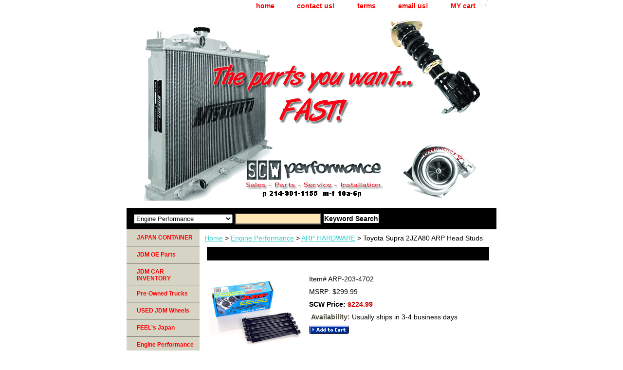

--- FILE ---
content_type: text/html
request_url: http://www.s2carbonworks.com/tosu2jarphes.html
body_size: 5318
content:
<!DOCTYPE html PUBLIC "-//W3C//DTD XHTML 1.0 Strict//EN" "http://www.w3.org/TR/xhtml1/DTD/xhtml1-strict.dtd"><html><head>
<meta property="og:title" content="Toyota Supra 2JZA80 ARP Head Studs" />
<meta property="og:type" content="product" />
<meta property="og:url" content="http://www.s2carbonworks.com/tosu2jarphes.html" />
<meta property="og:image" content="https://s.turbifycdn.com/aah/yhst-39961695802916/toyota-supra-2jza80-arp-head-studs-22.gif" />
<meta property="og:site_name" content="SCW Performance JDM Racing Parts Accessories JDM Wheels Parts RHD CARS Importer" />
<meta property="fb:app_id" content="151189728292717" />
<script language="javascript">
document.getElementsByTagName('html')[0].setAttribute('xmlns:fb', 'http://www.facebook.com/2008/fbml');
</script>
<meta property="og:description" content="<B>Toyota Supra 2JZA80 ARP Head Studs</B>

ARP 203-4702

It is for good reason that virtually every top professional engine builder relies on ARP Pro Series head studs for their all out competition powerpants. Simply stated, there's not a better stud setup on the market today. These ARP head studs have been specifically developed for the Ford Powerstroke Diesel engine." />
<title>Toyota Supra 2JZA80 ARP Head Studs ARP 203-4702</title><meta name="Description" content="Toyota Supra 2JZA80 ARP Head Studs ARP 203-4702. Rebuild the 2JZ with new ARP head studs and bolts" /><meta name="Keywords" content="Toyota Supra 2JZA80 ARP Head Studs ARP 203-4702, toyota supra head studs, supra 2jz head bolts" /><link rel="stylesheet" type="text/css" href="css-base.css" /><link rel="stylesheet" type="text/css" href="css-element.css" /><link rel="stylesheet" type="text/css" href="css-contents.css" /><link rel="stylesheet" type="text/css" href="css-edits.css" /><script id="mNCC" language="javascript">  medianet_width='530';  medianet_height= '277';  medianet_crid='928866957';  </script> 
<script type="text/javascript">
(function (){
	var sct = document.createElement("script"),
	sctHl = document.getElementsByTagName("script")[0];
	sct.type = "text/javascript";
	sct.src = 'http://mycdn.media.net/nmedianet.js?qsrc=ys-o&cid=8CUNMH6UH';
	sct.async = "async";
	sctHl.parentNode.insertBefore(sct, sctHl);
})();
</script></head><body class="vertical" id="itemtype"><script type="text/javascript" id="yfc_loader" src="https://turbifycdn.com/store/migration/loader-min-1.0.34.js?q=yhst-39961695802916&ts=1769282284&p=1&h=order.store.turbify.net"></script> <div id="ys_superbar">
	   <div id="ys_cpers">
		<div id="yscp_welcome_msg"></div>
		<div id="yscp_signin_link"></div>
		<div id="yscp_myaccount_link"></div>
		<div id="yscp_signout_link"></div>
	   </div>
	   <div id="yfc_mini"></div>
	   <div class="ys_clear"></div>
	</div>
      <div id="container"><div id="header"><ul id="nav-general"><li><a href="index.html">home</a></li><li><a href="info.html">contact us!</a></li><li><a href="privacypolicy.html">terms</a></li><li><a href="mailto:info@s2carbonworks.com">email us!</a></li><li><a href="https://order.store.turbify.net/yhst-39961695802916/cgi-bin/wg-order?yhst-39961695802916" class="linkcheckout">MY cart</a></li></ul><br class="clear" /><h3 id="brandmark"><a href="index.html" title=""><img src="https://s.turbifycdn.com/aah/yhst-39961695802916/jdm-car-inventory-3.gif" width="713" height="375" border="0" hspace="0" vspace="0" alt="" /></a></h3></div><form id="searcharea" name="searcharea" action="nsearch.html" method="GET"><fieldset><select name="section"><option value="">All Categories</option><option value="japancontainer">JAPAN CONTAINER </option><option value="jdmrhdcars">JDM CAR INVENTORY </option><option value="usedjdmwheels">USED JDM Wheels  </option><option value="feelsjapan">FEEL's Japan </option><option value="turbo" selected="selected" >Engine Performance </option><option value="drivetrain">Drivetrain </option><option value="cooling">Cooling Systems </option><option value="brakes">Brakes </option><option value="interior1">Interior </option><option value="steeringwheel">Steering Wheels </option><option value="exterior2">Accessories  </option><option value="exterioraero">Exterior / Aero </option><option value="suspension">Suspension </option><option value="airsuspension">Air Suspension </option><option value="otherraceparts">Seats / Safety  </option><option value="racingapparel">Apparel / Promo / Skate Decks </option><option value="s2carbonworks">SCW PRODUCTS </option><option value="nsxrjdm">NSX-R (JDM) </option></select><label for="query" class="labelfield"><input type="text" id="query" name="query" placeholder="" ></label><label for="searchsubmit" class="buttonlabel"><input type="submit" id="searchsubmit" class="ys_primary" value="Keyword Search" name="searchsubmit"><input type="hidden" value="yhst-39961695802916" name="vwcatalog"></label></fieldset></form>   <script type="text/javascript"> 
                    var isSafari = !!navigator.userAgent.match(/Version\/[\d\.]+.*Safari/); 
                    var isIOS = !!navigator.platform && /iPad|iPhone|iPod/.test(navigator.platform); 
                    if (isSafari && isIOS) { 
                        document.forms["searcharea"].onsubmit = function (searchAreaForm) { 
                            var elementsList = this.elements, queryString = '', url = '', action = this.action; 
                            for(var i = 0; i < elementsList.length; i++) { 
                                if (elementsList[i].name) { 
                                    if (queryString) { 
                                        queryString = queryString + "&" +  elementsList[i].name + "=" + encodeURIComponent(elementsList[i].value); 
                                    } else { 
                                        queryString = elementsList[i].name + "=" + encodeURIComponent(elementsList[i].value); 
                                    } 
                                } 
                            } 
                            if (action.indexOf("?") == -1) { 
                                action = action + "?"; 
                            } 
                            url = action + queryString; 
                            window.location.href = url; 
                            return false; 
                        } 
                    } 
                </script> 
        <div id="bodyshell"><div id="bodycontent"><div class="breadcrumbs"><a href="index.html">Home</a> &gt; <a href="turbo.html">Engine Performance</a> &gt; <a href="boltshardware.html">ARP HARDWARE</a> &gt; Toyota Supra 2JZA80 ARP Head Studs</div><div id="contentarea"><div><h1 id="item-contenttitle">Toyota Supra 2JZA80 ARP Head Studs</h1><div id="itemarea"><a href="https://s.turbifycdn.com/aah/yhst-39961695802916/toyota-supra-2jza80-arp-head-studs-24.gif"><img src="https://s.turbifycdn.com/aah/yhst-39961695802916/toyota-supra-2jza80-arp-head-studs-25.gif" width="190" height="171" border="0" hspace="0" vspace="0" alt="Toyota Supra 2JZA80 ARP Head Studs" class="image-l" title="Toyota Supra 2JZA80 ARP Head Studs" /></a><div class="itemform productInfo"><form method="POST" action="https://order.store.turbify.net/yhst-39961695802916/cgi-bin/wg-order?yhst-39961695802916+tosu2jarphes"><div class="code">Item# <em>ARP-203-4702</em></div><div class="price">MSRP: $299.99</div><div class="sale-price-bold">SCW Price: <em>$224.99</em></div><div class="itemavailable"><em>Availability: </em>Usually ships in 3-4 business days</div><input type="image" class="addtocartImg" title="Order" src="https://s.turbifycdn.com/aah/yhst-39961695802916/1996-jdm-rhd-honda-integra-type-r-db8-sedan-20.gif" /><input name="vwcatalog" type="hidden" value="yhst-39961695802916" /><input name="vwitem" type="hidden" value="tosu2jarphes" /><input type="hidden" name=".autodone" value="http://www.s2carbonworks.com/tosu2jarphes.html" /></form></div><div style="clear:both"></div><div class="ys_promoitempage" id="ys_promoitempage" itemid="tosu2jarphes" itemcode="ARP-203-4702" categoryflag="0"></div>
<script language="javascript">
document.getElementsByTagName('html')[0].setAttribute('xmlns:og', 'http://opengraphprotocol.org/schema/');
</script>
<div id="ys_social_top_hr"></div>
<div id="ys_social_media">
<div id="ys_social_tweet">
<script language="javascript">function tweetwindowopen(url,width,height){var left=parseInt((screen.availWidth/2)-(width/2));var top=parseInt((screen.availHeight/2)-(height/2));var prop="width="+width+",height="+height+",left="+left+",top="+top+",screenX="+left+",screenY="+top;window.open (NULL, url,'tweetwindow',prop);}</script>
<a href="javascript:void(0);" title="Tweet"><img id="ys_social_custom_tweet_icon" src="https://s.turbifycdn.com/ae/store/secure/twitter.png" onClick="tweetwindowopen('https://twitter.com/share?count=none&text=Toyota+Supra+2JZA80+ARP+Head+Studs&url=http%3a//www.s2carbonworks.com/tosu2jarphes.html',550, 514)"></a></div>
<!--[if gt IE 6]>
<div id="ys_social_v_separator"><img src="https://s.turbifycdn.com/ae/store/secure/v-separator.gif"></div>
<![endif]-->
<!--[if !IE]><!-->
<div id="ys_social_v_separator"><img src="https://s.turbifycdn.com/ae/store/secure/v-separator.gif"></div>
<!--<![endif]-->
<div id="ys_social_fblike">
<!--[if gt IE 6]>
<script language="javascript">
document.getElementsByTagName('html')[0].setAttribute('xmlns:fb', 'http://ogp.me/ns/fb#');
</script>
<div id="fb-root"></div><script>(function(d, s, id) {var js, fjs = d.getElementsByTagName(s)[0];if (d.getElementById(id)) return;js = d.createElement(s); js.id = id;js.src = '//connect.facebook.net/en_US/all.js#xfbml=1&appId=151189728292717';fjs.parentNode.insertBefore(js, fjs);}(document, 'script', 'facebook-jssdk'));</script><fb:like href="http://www.s2carbonworks.com/tosu2jarphes.html" layout="standard" show_faces="false" width="350" action="like" colorscheme="light"></fb:like>
<![endif]-->
<!--[if !IE]><!-->
<script language="javascript">
document.getElementsByTagName('html')[0].setAttribute('xmlns:fb', 'http://ogp.me/ns/fb#');
</script>
<div id="fb-root"></div><script>(function(d, s, id) {var js, fjs = d.getElementsByTagName(s)[0];if (d.getElementById(id)) return;js = d.createElement(s); js.id = id;js.src = '//connect.facebook.net/en_US/all.js#xfbml=1&appId=151189728292717';fjs.parentNode.insertBefore(js, fjs);}(document, 'script', 'facebook-jssdk'));</script><fb:like href="http://www.s2carbonworks.com/tosu2jarphes.html" layout="standard" show_faces="false" width="350" action="like" colorscheme="light"></fb:like>
<!--<![endif]-->
</div>
</div>
<div id="ys_social_bottom_hr"></div>
</div><div id="caption"><h2 id="itempage-captiontitle">Details</h2><div><B>Toyota Supra 2JZA80 ARP Head Studs</B><br /><br />ARP 203-4702<br /><br />It is for good reason that virtually every top professional engine builder relies on ARP Pro Series head studs for their all out competition powerpants. Simply stated, there's not a better stud setup on the market today. These ARP head studs have been specifically developed for the Ford Powerstroke Diesel engine.</div></div><br clear="all" /></div></div></div><div id="nav-product"><ul><li><a href="japancontainer.html" title="JAPAN CONTAINER">JAPAN CONTAINER</a></li><li><a href="jdmoeparts.html" title="JDM OE Parts ">JDM OE Parts </a></li><li><a href="jdmrhdcars.html" title="JDM CAR INVENTORY">JDM CAR INVENTORY</a></li><li><a href="preownedtrucks.html" title="Pre-Owned Trucks">Pre-Owned Trucks</a></li><li><a href="usedjdmwheels.html" title="USED JDM Wheels ">USED JDM Wheels </a></li><li><a href="feelsjapan.html" title="FEEL's Japan">FEEL's Japan</a></li><li><a href="turbo.html" title="Engine Performance">Engine Performance</a></li><li><a href="drivetrain.html" title="Drivetrain">Drivetrain</a></li><li><a href="cooling.html" title="Cooling Systems">Cooling Systems</a></li><li><a href="brakes.html" title="Brakes">Brakes</a></li><li><a href="interior1.html" title="Interior">Interior</a></li><li><a href="steeringwheel.html" title="Steering Wheels">Steering Wheels</a></li><li><a href="exterior2.html" title="Accessories ">Accessories </a></li><li><a href="exterioraero.html" title="Exterior / Aero">Exterior / Aero</a></li><li><a href="suspension.html" title="Suspension">Suspension</a></li><li><a href="airsuspension.html" title="Air Suspension">Air Suspension</a></li><li><a href="otherraceparts.html" title="Seats / Safety ">Seats / Safety </a></li><li><a href="racingapparel.html" title="Apparel / Promo / Skate Decks">Apparel / Promo / Skate Decks</a></li><li><a href="s2carbonworks.html" title="SCW PRODUCTS">SCW PRODUCTS</a></li><li><a href="nsxrjdm.html" title="NSX-R (JDM)">NSX-R (JDM)</a></li><li><a href="towinggoods.html" title="TOWING GOODS">TOWING GOODS</a></li><li><a href="minitruckparts.html" title="MINI TRUCK PARTS">MINI TRUCK PARTS</a></li></ul><div id="htmlbottom"><img src='http://i96.photobucket.com/albums/l163/berlinas2k2/S2CW/18fd9a2d.jpg'></div></div></div><div id="footer"><span id="footer-links"><a href="index.html">home</a> | <a href="info.html">contact us!</a> | <a href="privacypolicy.html">terms</a> | <a href="mailto:info@s2carbonworks.com">email us!</a> | <a href="https://order.store.turbify.net/yhst-39961695802916/cgi-bin/wg-order?yhst-39961695802916">MY cart</a></span><span id="copyright"></span></div></div></body>
<script type="text/javascript">var PAGE_ATTRS = {'storeId': 'yhst-39961695802916', 'itemId': 'tosu2jarphes', 'isOrderable': '1', 'name': 'Toyota Supra 2JZA80 ARP Head Studs', 'salePrice': '224.99', 'listPrice': '299.99', 'brand': '', 'model': '', 'promoted': '', 'createTime': '1769282284', 'modifiedTime': '1769282284', 'catNamePath': 'Engine Performance > ARP HARDWARE', 'upc': ''};</script><script type="text/javascript">
csell_env = 'ue1';
 var storeCheckoutDomain = 'order.store.turbify.net';
</script>

<script type="text/javascript">
  function toOSTN(node){
    if(node.hasAttributes()){
      for (const attr of node.attributes) {
        node.setAttribute(attr.name,attr.value.replace(/(us-dc1-order|us-dc2-order|order)\.(store|stores)\.([a-z0-9-]+)\.(net|com)/g, storeCheckoutDomain));
      }
    }
  };
  document.addEventListener('readystatechange', event => {
  if(typeof storeCheckoutDomain != 'undefined' && storeCheckoutDomain != "order.store.turbify.net"){
    if (event.target.readyState === "interactive") {
      fromOSYN = document.getElementsByTagName('form');
        for (let i = 0; i < fromOSYN.length; i++) {
          toOSTN(fromOSYN[i]);
        }
      }
    }
  });
</script>
<script type="text/javascript">
// Begin Store Generated Code
 </script> <script type="text/javascript" src="https://s.turbifycdn.com/lq/ult/ylc_1.9.js" ></script> <script type="text/javascript" src="https://s.turbifycdn.com/ae/lib/smbiz/store/csell/beacon-a9518fc6e4.js" >
</script>
<script type="text/javascript">
// Begin Store Generated Code
 csell_page_data = {}; csell_page_rec_data = []; ts='TOK_STORE_ID';
</script>
<script type="text/javascript">
// Begin Store Generated Code
function csell_GLOBAL_INIT_TAG() { var csell_token_map = {}; csell_token_map['TOK_SPACEID'] = '2022276099'; csell_token_map['TOK_URL'] = ''; csell_token_map['TOK_STORE_ID'] = 'yhst-39961695802916'; csell_token_map['TOK_ITEM_ID_LIST'] = 'tosu2jarphes'; csell_token_map['TOK_ORDER_HOST'] = 'order.store.turbify.net'; csell_token_map['TOK_BEACON_TYPE'] = 'prod'; csell_token_map['TOK_RAND_KEY'] = 't'; csell_token_map['TOK_IS_ORDERABLE'] = '1';  c = csell_page_data; var x = (typeof storeCheckoutDomain == 'string')?storeCheckoutDomain:'order.store.turbify.net'; var t = csell_token_map; c['s'] = t['TOK_SPACEID']; c['url'] = t['TOK_URL']; c['si'] = t[ts]; c['ii'] = t['TOK_ITEM_ID_LIST']; c['bt'] = t['TOK_BEACON_TYPE']; c['rnd'] = t['TOK_RAND_KEY']; c['io'] = t['TOK_IS_ORDERABLE']; YStore.addItemUrl = 'http%s://'+x+'/'+t[ts]+'/ymix/MetaController.html?eventName.addEvent&cartDS.shoppingcart_ROW0_m_orderItemVector_ROW0_m_itemId=%s&cartDS.shoppingcart_ROW0_m_orderItemVector_ROW0_m_quantity=1&ysco_key_cs_item=1&sectionId=ysco.cart&ysco_key_store_id='+t[ts]; } 
</script>
<script type="text/javascript">
// Begin Store Generated Code
function csell_REC_VIEW_TAG() {  var env = (typeof csell_env == 'string')?csell_env:'prod'; var p = csell_page_data; var a = '/sid='+p['si']+'/io='+p['io']+'/ii='+p['ii']+'/bt='+p['bt']+'-view'+'/en='+env; var r=Math.random(); YStore.CrossSellBeacon.renderBeaconWithRecData(p['url']+'/p/s='+p['s']+'/'+p['rnd']+'='+r+a); } 
</script>
<script type="text/javascript">
// Begin Store Generated Code
var csell_token_map = {}; csell_token_map['TOK_PAGE'] = 'p'; csell_token_map['TOK_CURR_SYM'] = '$'; csell_token_map['TOK_WS_URL'] = 'https://yhst-39961695802916.csell.store.turbify.net/cs/recommend?itemids=tosu2jarphes&location=p'; csell_token_map['TOK_SHOW_CS_RECS'] = 'false';  var t = csell_token_map; csell_GLOBAL_INIT_TAG(); YStore.page = t['TOK_PAGE']; YStore.currencySymbol = t['TOK_CURR_SYM']; YStore.crossSellUrl = t['TOK_WS_URL']; YStore.showCSRecs = t['TOK_SHOW_CS_RECS']; </script> <script type="text/javascript" src="https://s.turbifycdn.com/ae/store/secure/recs-1.3.2.2.js" ></script> <script type="text/javascript" >
</script>
</html>
<!-- html106.prod.store.e1a.lumsb.com Sat Jan 31 14:15:05 PST 2026 -->
